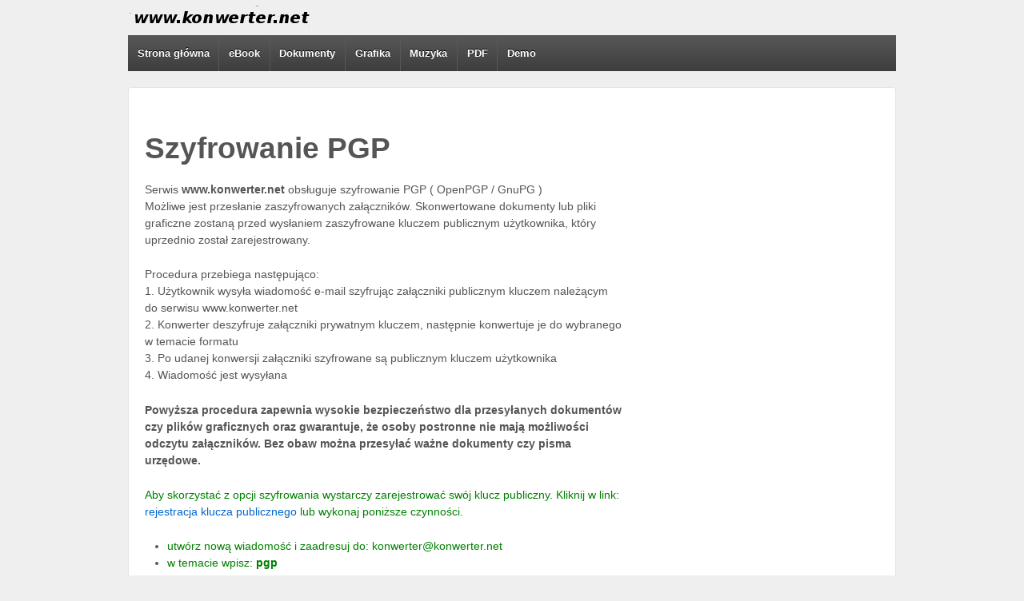

--- FILE ---
content_type: text/html; charset=UTF-8
request_url: http://www.konwerter.net/szyfrowanie-pgp/
body_size: 6352
content:
<!doctype html>
<!--[if !IE]>      <html class="no-js non-ie" lang="pl-PL"> <![endif]-->
<!--[if IE 7 ]>    <html class="no-js ie7" lang="pl-PL"> <![endif]-->
<!--[if IE 8 ]>    <html class="no-js ie8" lang="pl-PL"> <![endif]-->
<!--[if IE 9 ]>    <html class="no-js ie9" lang="pl-PL"> <![endif]-->
<!--[if gt IE 9]><!--> <html class="no-js" lang="pl-PL"> <!--<![endif]-->
<head>

<meta charset="UTF-8" />
<meta name="viewport" content="width=device-width, user-scalable=no, initial-scale=1.0, minimum-scale=1.0, maximum-scale=1.0">

<title>Szyfrowanie PGP &#124; www.konwerter.net</title>

<link rel="profile" href="http://gmpg.org/xfn/11" />
<link rel="pingback" href="http://www.konwerter.net/xmlrpc.php" />


<link rel="alternate" type="application/rss+xml" title="www.konwerter.net &raquo; Kanał z wpisami" href="http://www.konwerter.net/feed/" />
<link rel="alternate" type="application/rss+xml" title="www.konwerter.net &raquo; Kanał z komentarzami" href="http://www.konwerter.net/comments/feed/" />
		<script type="text/javascript">
			window._wpemojiSettings = {"baseUrl":"http:\/\/s.w.org\/images\/core\/emoji\/72x72\/","ext":".png","source":{"concatemoji":"http:\/\/www.konwerter.net\/wp-includes\/js\/wp-emoji-release.min.js?ver=4.2.3"}};
			!function(a,b,c){function d(a){var c=b.createElement("canvas"),d=c.getContext&&c.getContext("2d");return d&&d.fillText?(d.textBaseline="top",d.font="600 32px Arial","flag"===a?(d.fillText(String.fromCharCode(55356,56812,55356,56807),0,0),c.toDataURL().length>3e3):(d.fillText(String.fromCharCode(55357,56835),0,0),0!==d.getImageData(16,16,1,1).data[0])):!1}function e(a){var c=b.createElement("script");c.src=a,c.type="text/javascript",b.getElementsByTagName("head")[0].appendChild(c)}var f,g;c.supports={simple:d("simple"),flag:d("flag")},c.DOMReady=!1,c.readyCallback=function(){c.DOMReady=!0},c.supports.simple&&c.supports.flag||(g=function(){c.readyCallback()},b.addEventListener?(b.addEventListener("DOMContentLoaded",g,!1),a.addEventListener("load",g,!1)):(a.attachEvent("onload",g),b.attachEvent("onreadystatechange",function(){"complete"===b.readyState&&c.readyCallback()})),f=c.source||{},f.concatemoji?e(f.concatemoji):f.wpemoji&&f.twemoji&&(e(f.twemoji),e(f.wpemoji)))}(window,document,window._wpemojiSettings);
		</script>
		<style type="text/css">
img.wp-smiley,
img.emoji {
	display: inline !important;
	border: none !important;
	box-shadow: none !important;
	height: 1em !important;
	width: 1em !important;
	margin: 0 .07em !important;
	vertical-align: -0.1em !important;
	background: none !important;
	padding: 0 !important;
}
</style>
<link rel='stylesheet' id='responsive-style-css'  href='http://www.konwerter.net/wp-content/themes/responsive/style.css' type='text/css' media='all' />
<link rel='stylesheet' id='cptch_stylesheet-css'  href='http://www.konwerter.net/wp-content/plugins/captcha/css/style.css' type='text/css' media='all' />
<link rel='stylesheet' id='cntctfrm_form_style-css'  href='http://www.konwerter.net/wp-content/plugins/contact-form-plugin/css/form_style.css' type='text/css' media='all' />
<script type='text/javascript' src='http://www.konwerter.net/wp-includes/js/jquery/jquery.js'></script>
<script type='text/javascript' src='http://www.konwerter.net/wp-includes/js/jquery/jquery-migrate.min.js'></script>
<script type='text/javascript' src='http://www.konwerter.net/wp-content/themes/responsive/js/responsive-modernizr.js'></script>
<link rel="EditURI" type="application/rsd+xml" title="RSD" href="http://www.konwerter.net/xmlrpc.php?rsd" />
<link rel="wlwmanifest" type="application/wlwmanifest+xml" href="http://www.konwerter.net/wp-includes/wlwmanifest.xml" /> 
<meta name="generator" content="www.konwerter.net" />
<link rel='canonical' href='http://www.konwerter.net/szyfrowanie-pgp/' />
<link rel='shortlink' href='http://www.konwerter.net/?p=392' />
<script type="text/javascript">

  var _gaq = _gaq || [];
  _gaq.push(['_setAccount', 'UA-37587433-1']);
  _gaq.push(['_trackPageview']);

  (function() {
    var ga = document.createElement('script'); ga.type = 'text/javascript'; ga.async = true;
    ga.src = ('https:' == document.location.protocol ? 'https://ssl' : 'http://www') + '.google-analytics.com/ga.js';
    var s = document.getElementsByTagName('script')[0]; s.parentNode.insertBefore(ga, s);
  })();

</script><!-- Custom CSS Styles -->
<style type="text/css" media="screen">
ul.zoom {float: left;list-style: none;margin: 0; padding: 5px;width: 400px;background-color: white;}
ul.zoom li {margin: 0; padding: 5px;float: left;position: relative;width: 64px;height: 64px;}
ul.zoom li img {width: 64px; height: 64px;border: 0px solid #ddd;padding: 5px;background-color white;position: absolute;left: 0; top: 0;-ms-interpolation-mode: bicubic; }
ul.zoom li img.hover {margin-top:15px;border: none;}
.title{position:absolute;width:150px;height:35px;margin:0;font-weight:900;background:url(http://www.konwerter.net/Ikony/blue.png) no-repeat center center;padding:16px 0 0 0;text-align:center; color: #fff; }
</style>
<!-- We need this for debugging -->
<!-- Responsive 1.9.3.1 -->
</head>

<body class="page page-id-392 page-template-default">
                 
<div id="container" class="hfeed">
         
        <div id="header">

		    
                
       
	               
        <div id="logo">
            <a href="http://www.konwerter.net/"><img src="http://www.konwerter.net/archeo/2013/01/copy-logo1.png" width="235" height="44" alt="www.konwerter.net" /></a>
        </div><!-- end of #logo -->
        
    
        
        				<div class="main-nav"><ul id="menu-main" class="menu"><li id="menu-item-69" class="menu-item menu-item-type-custom menu-item-object-custom menu-item-home current-menu-ancestor current-menu-parent menu-item-has-children menu-item-69"><a href="http://www.konwerter.net/">Strona główna</a>
<ul class="sub-menu">
	<li id="menu-item-104" class="menu-item menu-item-type-post_type menu-item-object-page menu-item-104"><a title="informacje o serwisie www.konwerter.net" href="http://www.konwerter.net/o-stronie/">O Stronie</a></li>
	<li id="menu-item-79" class="menu-item menu-item-type-post_type menu-item-object-page menu-item-79"><a title="Formularz kontaktowy" href="http://www.konwerter.net/kontakt/">Kontakt</a></li>
	<li id="menu-item-68" class="menu-item menu-item-type-custom menu-item-object-custom menu-item-68"><a title="Blog techniczny o systemach Linux, Debian" href="http://blog.ezrodlo.pl">Blog</a></li>
	<li id="menu-item-366" class="menu-item menu-item-type-post_type menu-item-object-page menu-item-366"><a title="Często zadawane pytania" href="http://www.konwerter.net/faq/">FAQ</a></li>
	<li id="menu-item-408" class="menu-item menu-item-type-post_type menu-item-object-page current-menu-item page_item page-item-392 current_page_item menu-item-408"><a title="Konwerter z obsługą szyfrowania PGP" href="http://www.konwerter.net/szyfrowanie-pgp/">PGP</a></li>
	<li id="menu-item-260" class="menu-item menu-item-type-post_type menu-item-object-page menu-item-260"><a title="Polityka prywatności &#8211; co się dzieje z Twoimi danymi" href="http://www.konwerter.net/polityka-prywatnosci/">Polityka prywatności</a></li>
</ul>
</li>
<li id="menu-item-627" class="menu-item menu-item-type-post_type menu-item-object-page menu-item-627"><a title="Konwertuj ebooki online lub mailem do formatów EPUB, AZW3, MOBI, FB2, LIT, LRF, OEB, PDB, PML, SNB, TCR" href="http://www.konwerter.net/ebook/">eBook</a></li>
<li id="menu-item-584" class="menu-item menu-item-type-post_type menu-item-object-page menu-item-has-children menu-item-584"><a title="Konwertuj online dokumenty PDF, DOC, DOCX, ODT, TXT" href="http://www.konwerter.net/formaty-tekstowe/">Dokumenty</a>
<ul class="sub-menu">
	<li id="menu-item-947" class="menu-item menu-item-type-post_type menu-item-object-page menu-item-947"><a title="Skonwertuj plik do formatu ODT online lub e-mailem" href="http://www.konwerter.net/do-odt/">Konwersja do ODT</a></li>
	<li id="menu-item-949" class="menu-item menu-item-type-post_type menu-item-object-page menu-item-949"><a title="Skonwertuj dokument lub PDF do formatu TXT online lub e-mailem" href="http://www.konwerter.net/do-txt/">Konwersja do TXT</a></li>
	<li id="menu-item-945" class="menu-item menu-item-type-post_type menu-item-object-page menu-item-945"><a href="http://www.konwerter.net/do-doc/">Konwersja do DOC DOCX</a></li>
	<li id="menu-item-1419" class="menu-item menu-item-type-post_type menu-item-object-page menu-item-1419"><a href="http://www.konwerter.net/porownywanie-plikow-tekstowych/">Porównywanie plików tekstowych</a></li>
	<li id="menu-item-1273" class="menu-item menu-item-type-post_type menu-item-object-page menu-item-1273"><a title="Skonwertuj pliki graficzne i dokumenty do formatu PDF i jednocześnie połącz w jeden plik PDF" href="http://www.konwerter.net/konwertuj-do-pdf-i-polacz-w-jeden-pdf/">Konwertuj do PDF i połącz w jeden PDF</a></li>
	<li id="menu-item-852" class="menu-item menu-item-type-post_type menu-item-object-page menu-item-852"><a title="Wyodrębnij zdjęcia, obrazy i grafikę z dokumentu Word, PowerPoint, LibreOffice/OpenOffice" href="http://www.konwerter.net/wyodrebnianie-obrazow-z-dokumentow/">Wyodrębnianie obrazów z dokumentów</a></li>
	<li id="menu-item-1430" class="menu-item menu-item-type-post_type menu-item-object-page menu-item-1430"><a href="http://www.konwerter.net/strona-www-do-pdf-jpg-png-lub-svg/">Strona www do PDF, JPG, PNG lub SVG</a></li>
</ul>
</li>
<li id="menu-item-582" class="menu-item menu-item-type-post_type menu-item-object-page menu-item-has-children menu-item-582"><a title="Konwertuj online lub mailem zdjęcia, zmieniaj rozdzielczość i generuj efekty graficzne" href="http://www.konwerter.net/formaty-graficzne/">Grafika</a>
<ul class="sub-menu">
	<li id="menu-item-939" class="menu-item menu-item-type-post_type menu-item-object-page menu-item-939"><a title="Generuj efekt sepii online lub mailem" href="http://www.konwerter.net/efekt-sepii/">Efekt sepii</a></li>
	<li id="menu-item-1204" class="menu-item menu-item-type-post_type menu-item-object-page menu-item-1204"><a title="Skonwertuj plik VSD do PDF online!" href="http://www.konwerter.net/vsd-do-pdf/">VSD do PDF</a></li>
	<li id="menu-item-1223" class="menu-item menu-item-type-post_type menu-item-object-page menu-item-1223"><a title="Konwertuj PSD do PDF, JPG, BMP, PNG" href="http://www.konwerter.net/psd-do-pdf-lub-jpg/">Konwersja pliku PSD</a></li>
	<li id="menu-item-938" class="menu-item menu-item-type-post_type menu-item-object-page menu-item-938"><a title="Generuj animację GIF" href="http://www.konwerter.net/animacja-gif/">Animacja GIF</a></li>
	<li id="menu-item-946" class="menu-item menu-item-type-post_type menu-item-object-page menu-item-946"><a title="Skonwertuj grafikę do postaci ikony ICO 8&#215;8, 16&#215;16, 32&#215;32, 64&#215;64, 128&#215;128" href="http://www.konwerter.net/ico/">Konwersja do ICO</a></li>
	<li id="menu-item-940" class="menu-item menu-item-type-post_type menu-item-object-page menu-item-940"><a title="Zmień rozmiar BMP online lub mailem" href="http://www.konwerter.net/bmp-zmiana-rozmiaru/">Zmiana rozmiaru BMP</a></li>
	<li id="menu-item-941" class="menu-item menu-item-type-post_type menu-item-object-page menu-item-941"><a title="Zmień rozdzielczość GIFa online lub mailem" href="http://www.konwerter.net/gif-zmiana-rozmiaru/">Zmiana rozmiaru GIF</a></li>
	<li id="menu-item-942" class="menu-item menu-item-type-post_type menu-item-object-page menu-item-942"><a title="Zmień rozmiar/rozdzielczość pliku JPG online lub mailem" href="http://www.konwerter.net/jpg-zmiana-rozmiaru/">Zmiana rozmiaru JPG</a></li>
	<li id="menu-item-943" class="menu-item menu-item-type-post_type menu-item-object-page menu-item-943"><a title="Zmień rozmiar/rozdzielczość pliku PNG online lub mailem" href="http://www.konwerter.net/png-zmiana-rozmiaru/">Zmiana rozmiaru PNG</a></li>
	<li id="menu-item-944" class="menu-item menu-item-type-post_type menu-item-object-page menu-item-944"><a title="Zmień rozmiar/rozdzielczość pliku TIFF online lub mailem" href="http://www.konwerter.net/tiff-zmiana-rozmiaru/">Zmiana rozmiaru TIFF</a></li>
	<li id="menu-item-848" class="menu-item menu-item-type-post_type menu-item-object-page menu-item-848"><a title="Pobierz wszystkie klatki z animacji GIF online" href="http://www.konwerter.net/wyodrebnianie-obrazow-z-gifa/">Wyodrębnianie obrazów z GIFa</a></li>
	<li id="menu-item-1265" class="menu-item menu-item-type-post_type menu-item-object-page menu-item-1265"><a title="Stwórz mozaikę z kolekcji zdjęć" href="http://www.konwerter.net/mozaika-ze-zdjec/">Tworzenie mozaiki ze zdjęć online</a></li>
	<li id="menu-item-1465" class="menu-item menu-item-type-post_type menu-item-object-page menu-item-1465"><a title="Zmniejsz rozmiar plików graficznych JPG, BMP, GIF, PNG, PNM, TIFF" href="http://www.konwerter.net/optymalizacja-plikow-graficznych/">Optymalizacja plików graficznych</a></li>
</ul>
</li>
<li id="menu-item-830" class="menu-item menu-item-type-custom menu-item-object-custom menu-item-830"><a title="Konwerter plików audio/video na formaty MP3, OGG, WMA, WAV, FLAC, AIFF" href="http://www.konwerter.net/audio/">Muzyka</a></li>
<li id="menu-item-455" class="menu-item menu-item-type-post_type menu-item-object-page menu-item-has-children menu-item-455"><a title="Możliwe operacje na dokumentach PDF online" href="http://www.konwerter.net/operacje-na-plikach-pdf/">PDF</a>
<ul class="sub-menu">
	<li id="menu-item-886" class="menu-item menu-item-type-post_type menu-item-object-page menu-item-886"><a title="Obracanie plików PDF online o 90, 180, 270 stopni" href="http://www.konwerter.net/obracanie-plikow-pdf/">Obracanie PDF</a></li>
	<li id="menu-item-937" class="menu-item menu-item-type-post_type menu-item-object-page menu-item-937"><a title="Skonwertuj plik do formatu PDF online lub za pośrednictwem poczty e-mail" href="http://www.konwerter.net/do-pdf/">Konwersja do PDF</a></li>
	<li id="menu-item-1489" class="menu-item menu-item-type-post_type menu-item-object-page menu-item-1489"><a title="z PDF do JPG" href="http://www.konwerter.net/pdf-do-jpg/">Konwersja PDF do JPG</a></li>
	<li id="menu-item-1495" class="menu-item menu-item-type-post_type menu-item-object-page menu-item-1495"><a title="pdf do bmp konwerter online" href="http://www.konwerter.net/pdf-do-bmp/">Konwersja PDF do BMP</a></li>
	<li id="menu-item-1501" class="menu-item menu-item-type-post_type menu-item-object-page menu-item-1501"><a title="pdf do gif konwerter online" href="http://www.konwerter.net/pdf-do-gif/">Konwersja PDF do GIF</a></li>
	<li id="menu-item-1507" class="menu-item menu-item-type-post_type menu-item-object-page menu-item-1507"><a title="z pdf do png" href="http://www.konwerter.net/pdf-do-png/">Konwersja PDF do PNG</a></li>
	<li id="menu-item-1513" class="menu-item menu-item-type-post_type menu-item-object-page menu-item-1513"><a title="pdf do tiff konwerter" href="http://www.konwerter.net/pdf-do-tiff/">Konwersja PDF do TIFF</a></li>
	<li id="menu-item-935" class="menu-item menu-item-type-post_type menu-item-object-page menu-item-935"><a title="Podziel plik PDF na osobne strony online lub e-mailem" href="http://www.konwerter.net/dzielenie-pdf-na-strony/">Dzielenie PDF na strony</a></li>
	<li id="menu-item-1391" class="menu-item menu-item-type-post_type menu-item-object-page menu-item-1391"><a title="Konwertuj PDF do postaci edytowalnej HTML" href="http://www.konwerter.net/pdf-do-html/">Konwersja PDF do HTML</a></li>
	<li id="menu-item-1231" class="menu-item menu-item-type-post_type menu-item-object-page menu-item-1231"><a title="Usuń strony z pliku PDF online" href="http://www.konwerter.net/usuwanie-stron-z-pdf/">Usuwanie stron z PDF online</a></li>
	<li id="menu-item-936" class="menu-item menu-item-type-post_type menu-item-object-page menu-item-936"><a title="Połącz kilka osobnych stron PDF w jedną całość" href="http://www.konwerter.net/laczenie-pdf-w-jeden-dokument/">Łączenie pdf w jeden dokument</a></li>
	<li id="menu-item-1333" class="menu-item menu-item-type-post_type menu-item-object-page menu-item-1333"><a title="Wstaw numery stron do pliku PDF" href="http://www.konwerter.net/numerowanie-stron-w-pliku-pdf/">Numerowanie stron w pliku PDF</a></li>
	<li id="menu-item-842" class="menu-item menu-item-type-post_type menu-item-object-page menu-item-842"><a title="Wyciągnij wszystkie zdjęcia, obrazki i grafikę z PDF&#8217;a" href="http://www.konwerter.net/wyodrebnianie-zdjec-z-plikow-pdf/">Wyodrębnianie zdjęć z plików PDF</a></li>
	<li id="menu-item-887" class="menu-item menu-item-type-post_type menu-item-object-page menu-item-887"><a title="Przeskaluj PDF do formatu A3, A4, A5, B4, B5" href="http://www.konwerter.net/skalowanie-i-zmiana-rozmiaru-pdf/">Skalowanie i zmiana rozmiaru PDF</a></li>
	<li id="menu-item-1314" class="menu-item menu-item-type-post_type menu-item-object-page menu-item-1314"><a title="Odwróć kolejność stron w PDF online" href="http://www.konwerter.net/zmiana-kolejnosci-stron-w-pliku-pdf/">Zmiana kolejności stron w pliku PDF</a></li>
	<li id="menu-item-1362" class="menu-item menu-item-type-post_type menu-item-object-page menu-item-1362"><a title="Rozmieść kilka stron PDF na jednej stronie" href="http://www.konwerter.net/wiele-stron-pdf-na-jednym-arkuszu/">Wiele stron PDF na jednej stronie</a></li>
	<li id="menu-item-1443" class="menu-item menu-item-type-post_type menu-item-object-page menu-item-1443"><a title="Usuń hasło i zabezpieczenia z dokumentu PDF" href="http://www.konwerter.net/usuwanie-zabezpieczen-z-plikow-pdf/">Usuwanie zabezpieczeń z plików PDF</a></li>
	<li id="menu-item-1454" class="menu-item menu-item-type-post_type menu-item-object-page menu-item-1454"><a title="Zabezpiecz PDF, ustaw hasło otwarcia pliku lub uprawnienia" href="http://www.konwerter.net/zabezpieczanie-pdf-haslem/">Zabezpieczanie plików PDF hasłem</a></li>
</ul>
</li>
<li id="menu-item-468" class="menu-item menu-item-type-post_type menu-item-object-page menu-item-468"><a title="Demonstracja użycia konwertera z szyfrowaniem PGP" href="http://www.konwerter.net/demo/">Demo</a></li>
</ul></div>                
            
			 
    </div><!-- end of #header -->
        
	    <div id="wrapper" class="clearfix">
				
<div id="content" class="grid col-620">
        
	
		        
                
						<div id="post-392" class="post-392 page type-page status-publish has-post-thumbnail hentry">       
				
                
<h1 class="entry-title post-title">Szyfrowanie PGP</h1>

                 
                <div class="post-entry">
                    <p>Serwis <strong>www.konwerter.net</strong> obsługuje szyfrowanie PGP ( OpenPGP / GnuPG )<br />
Możliwe jest przesłanie zaszyfrowanych załączników. Skonwertowane dokumenty lub pliki graficzne zostaną przed wysłaniem zaszyfrowane kluczem publicznym użytkownika, który uprzednio został zarejestrowany.</p>
<p>Procedura przebiega następująco:<br />
1. Użytkownik wysyła wiadomość e-mail szyfrując załączniki publicznym kluczem należącym do serwisu www.konwerter.net<br />
2. Konwerter deszyfruje załączniki prywatnym kluczem, następnie konwertuje je do wybranego w temacie formatu<br />
3. Po udanej konwersji załączniki szyfrowane są publicznym kluczem użytkownika<br />
4. Wiadomość jest wysyłana</p>
<p><strong>Powyższa procedura zapewnia wysokie bezpieczeństwo dla przesyłanych dokumentów czy plików graficznych oraz gwarantuje, że osoby postronne nie mają możliwości odczytu załączników. Bez obaw można przesyłać ważne dokumenty czy pisma urzędowe.</strong></p>
<p><span style="color: #008000;">Aby skorzystać z opcji szyfrowania wystarczy zarejestrować swój klucz publiczny. Kliknij w link: <a title="Konwerter z szyfrowaniem PGP" href="mailto:konwerter@konwerter.net?Subject=pgp">rejestracja klucza publicznego</a> lub wykonaj poniższe czynności.</span></p>
<ul>
<li><span style="color: #008000;">utwórz nową wiadomość i zaadresuj do: konwerter@konwerter.net</span></li>
<li><span style="color: #008000;">w temacie wpisz: <strong>pgp</strong></span></li>
<li style="text-align: left;"><span style="color: #008000;">załącz klucz publiczny z rozszerzeniem <strong>.asc</strong></span><br />
<span style="color: #008000;"> Otrzymasz informację zwrotną z rezultatem importu klucza oraz klucz publiczny konwertera służący do szyfrowania wiadomości, który należy zaimportować.</span></li>
</ul>
<p>Konwersja odbywa się w sposób standardowy, opisany na stronie <a title="Konwerter dokumentów tekstowych i graficznych" href="http://www.konwerter.net/konwerter-formatow/" target="_self">http://www.konwerter.net/konwerter-formatow/</a> &#8211; w temacie wpisujemy żądany format wynikowy, załączamy pliki i zaznaczamy opcję &#8222;zaszyfruj wiadomość&#8221;.<br />
Wysyłając e-mail należy pamiętać aby wybrać opcję szyfrowania każdego załącznika oddzielnie -&#8222;<strong>Inline PGP</strong>&#8222;. W ten sposób przesłane załączniki mają rozszerzenie .pgp i zostaną rozpoznane przez konwerter.</p>
<p>This page is available in <a title="PGP encryption" href="http://www.konwerter.net/pgp-encryption/">English</a></p>
                                    </div><!-- end of .post-entry -->
            
				
           

<div class="post-edit"></div>  				               
				      
			</div><!-- end of #post-392 -->       
			            
						



			            
          
      
</div><!-- end of #content -->


<div id="widgets" class="grid col-300 fit">
			
		
		
	</div><!-- end of #widgets -->
		    </div><!-- end of #wrapper -->
    </div><!-- end of #container -->

<div id="footer" class="clearfix">
	
    <div id="footer-wrapper">
    
        <div class="grid col-940">
        
        <div class="grid col-540">
		         </div><!-- end of col-540 -->
         
         <div class="grid col-380 fit">
         <ul class="social-icons"><li class="facebook-icon"><a href="https://www.facebook.com/konwerter.net"><img src="http://www.konwerter.net/wp-content/themes/responsive/icons/facebook-icon.png" width="24" height="24" alt="Facebook"></a></li></ul><!-- end of .social-icons -->         </div><!-- end of col-380 fit -->
         
         </div><!-- end of col-940 -->
                             
        <div class="grid col-300 copyright">
            &copy; 2015<a href="http://www.konwerter.net/" title="www.konwerter.net">
                www.konwerter.net            </a>
        </div><!-- end of .copyright -->
        
        <div class="grid col-300 scroll-top"><a href="#scroll-top" title="przewiń do góry">&uarr;</a></div>
        
        <div class="grid col-300 fit powered">
        </div><!-- end .powered -->
        
    </div><!-- end #footer-wrapper -->
    
	</div><!-- end #footer -->

<script type='text/javascript' src='http://www.konwerter.net/wp-content/themes/responsive/js/responsive-scripts.js'></script>
<script type='text/javascript' src='http://www.konwerter.net/wp-content/themes/responsive/js/responsive-plugins.js'></script>
</body>
</html>
